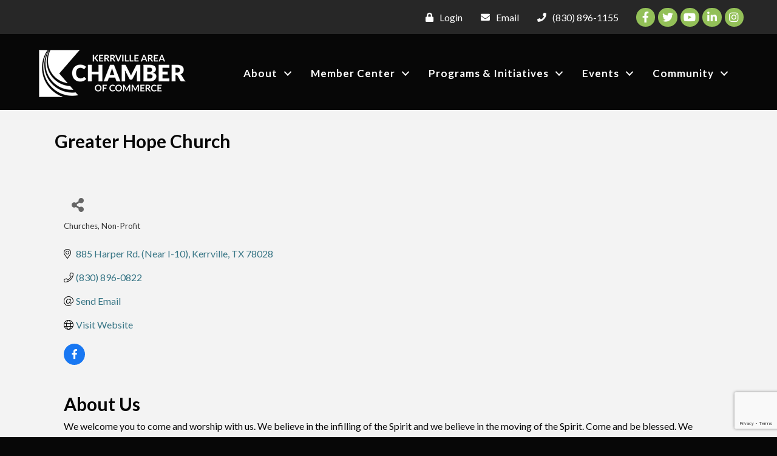

--- FILE ---
content_type: text/html; charset=utf-8
request_url: https://www.google.com/recaptcha/enterprise/anchor?ar=1&k=6LfI_T8rAAAAAMkWHrLP_GfSf3tLy9tKa839wcWa&co=aHR0cHM6Ly9idXNpbmVzcy5rZXJydmlsbGVjaGFtYmVyLmJpejo0NDM.&hl=en&v=PoyoqOPhxBO7pBk68S4YbpHZ&size=invisible&anchor-ms=20000&execute-ms=30000&cb=2lvo4kgdhr6f
body_size: 48865
content:
<!DOCTYPE HTML><html dir="ltr" lang="en"><head><meta http-equiv="Content-Type" content="text/html; charset=UTF-8">
<meta http-equiv="X-UA-Compatible" content="IE=edge">
<title>reCAPTCHA</title>
<style type="text/css">
/* cyrillic-ext */
@font-face {
  font-family: 'Roboto';
  font-style: normal;
  font-weight: 400;
  font-stretch: 100%;
  src: url(//fonts.gstatic.com/s/roboto/v48/KFO7CnqEu92Fr1ME7kSn66aGLdTylUAMa3GUBHMdazTgWw.woff2) format('woff2');
  unicode-range: U+0460-052F, U+1C80-1C8A, U+20B4, U+2DE0-2DFF, U+A640-A69F, U+FE2E-FE2F;
}
/* cyrillic */
@font-face {
  font-family: 'Roboto';
  font-style: normal;
  font-weight: 400;
  font-stretch: 100%;
  src: url(//fonts.gstatic.com/s/roboto/v48/KFO7CnqEu92Fr1ME7kSn66aGLdTylUAMa3iUBHMdazTgWw.woff2) format('woff2');
  unicode-range: U+0301, U+0400-045F, U+0490-0491, U+04B0-04B1, U+2116;
}
/* greek-ext */
@font-face {
  font-family: 'Roboto';
  font-style: normal;
  font-weight: 400;
  font-stretch: 100%;
  src: url(//fonts.gstatic.com/s/roboto/v48/KFO7CnqEu92Fr1ME7kSn66aGLdTylUAMa3CUBHMdazTgWw.woff2) format('woff2');
  unicode-range: U+1F00-1FFF;
}
/* greek */
@font-face {
  font-family: 'Roboto';
  font-style: normal;
  font-weight: 400;
  font-stretch: 100%;
  src: url(//fonts.gstatic.com/s/roboto/v48/KFO7CnqEu92Fr1ME7kSn66aGLdTylUAMa3-UBHMdazTgWw.woff2) format('woff2');
  unicode-range: U+0370-0377, U+037A-037F, U+0384-038A, U+038C, U+038E-03A1, U+03A3-03FF;
}
/* math */
@font-face {
  font-family: 'Roboto';
  font-style: normal;
  font-weight: 400;
  font-stretch: 100%;
  src: url(//fonts.gstatic.com/s/roboto/v48/KFO7CnqEu92Fr1ME7kSn66aGLdTylUAMawCUBHMdazTgWw.woff2) format('woff2');
  unicode-range: U+0302-0303, U+0305, U+0307-0308, U+0310, U+0312, U+0315, U+031A, U+0326-0327, U+032C, U+032F-0330, U+0332-0333, U+0338, U+033A, U+0346, U+034D, U+0391-03A1, U+03A3-03A9, U+03B1-03C9, U+03D1, U+03D5-03D6, U+03F0-03F1, U+03F4-03F5, U+2016-2017, U+2034-2038, U+203C, U+2040, U+2043, U+2047, U+2050, U+2057, U+205F, U+2070-2071, U+2074-208E, U+2090-209C, U+20D0-20DC, U+20E1, U+20E5-20EF, U+2100-2112, U+2114-2115, U+2117-2121, U+2123-214F, U+2190, U+2192, U+2194-21AE, U+21B0-21E5, U+21F1-21F2, U+21F4-2211, U+2213-2214, U+2216-22FF, U+2308-230B, U+2310, U+2319, U+231C-2321, U+2336-237A, U+237C, U+2395, U+239B-23B7, U+23D0, U+23DC-23E1, U+2474-2475, U+25AF, U+25B3, U+25B7, U+25BD, U+25C1, U+25CA, U+25CC, U+25FB, U+266D-266F, U+27C0-27FF, U+2900-2AFF, U+2B0E-2B11, U+2B30-2B4C, U+2BFE, U+3030, U+FF5B, U+FF5D, U+1D400-1D7FF, U+1EE00-1EEFF;
}
/* symbols */
@font-face {
  font-family: 'Roboto';
  font-style: normal;
  font-weight: 400;
  font-stretch: 100%;
  src: url(//fonts.gstatic.com/s/roboto/v48/KFO7CnqEu92Fr1ME7kSn66aGLdTylUAMaxKUBHMdazTgWw.woff2) format('woff2');
  unicode-range: U+0001-000C, U+000E-001F, U+007F-009F, U+20DD-20E0, U+20E2-20E4, U+2150-218F, U+2190, U+2192, U+2194-2199, U+21AF, U+21E6-21F0, U+21F3, U+2218-2219, U+2299, U+22C4-22C6, U+2300-243F, U+2440-244A, U+2460-24FF, U+25A0-27BF, U+2800-28FF, U+2921-2922, U+2981, U+29BF, U+29EB, U+2B00-2BFF, U+4DC0-4DFF, U+FFF9-FFFB, U+10140-1018E, U+10190-1019C, U+101A0, U+101D0-101FD, U+102E0-102FB, U+10E60-10E7E, U+1D2C0-1D2D3, U+1D2E0-1D37F, U+1F000-1F0FF, U+1F100-1F1AD, U+1F1E6-1F1FF, U+1F30D-1F30F, U+1F315, U+1F31C, U+1F31E, U+1F320-1F32C, U+1F336, U+1F378, U+1F37D, U+1F382, U+1F393-1F39F, U+1F3A7-1F3A8, U+1F3AC-1F3AF, U+1F3C2, U+1F3C4-1F3C6, U+1F3CA-1F3CE, U+1F3D4-1F3E0, U+1F3ED, U+1F3F1-1F3F3, U+1F3F5-1F3F7, U+1F408, U+1F415, U+1F41F, U+1F426, U+1F43F, U+1F441-1F442, U+1F444, U+1F446-1F449, U+1F44C-1F44E, U+1F453, U+1F46A, U+1F47D, U+1F4A3, U+1F4B0, U+1F4B3, U+1F4B9, U+1F4BB, U+1F4BF, U+1F4C8-1F4CB, U+1F4D6, U+1F4DA, U+1F4DF, U+1F4E3-1F4E6, U+1F4EA-1F4ED, U+1F4F7, U+1F4F9-1F4FB, U+1F4FD-1F4FE, U+1F503, U+1F507-1F50B, U+1F50D, U+1F512-1F513, U+1F53E-1F54A, U+1F54F-1F5FA, U+1F610, U+1F650-1F67F, U+1F687, U+1F68D, U+1F691, U+1F694, U+1F698, U+1F6AD, U+1F6B2, U+1F6B9-1F6BA, U+1F6BC, U+1F6C6-1F6CF, U+1F6D3-1F6D7, U+1F6E0-1F6EA, U+1F6F0-1F6F3, U+1F6F7-1F6FC, U+1F700-1F7FF, U+1F800-1F80B, U+1F810-1F847, U+1F850-1F859, U+1F860-1F887, U+1F890-1F8AD, U+1F8B0-1F8BB, U+1F8C0-1F8C1, U+1F900-1F90B, U+1F93B, U+1F946, U+1F984, U+1F996, U+1F9E9, U+1FA00-1FA6F, U+1FA70-1FA7C, U+1FA80-1FA89, U+1FA8F-1FAC6, U+1FACE-1FADC, U+1FADF-1FAE9, U+1FAF0-1FAF8, U+1FB00-1FBFF;
}
/* vietnamese */
@font-face {
  font-family: 'Roboto';
  font-style: normal;
  font-weight: 400;
  font-stretch: 100%;
  src: url(//fonts.gstatic.com/s/roboto/v48/KFO7CnqEu92Fr1ME7kSn66aGLdTylUAMa3OUBHMdazTgWw.woff2) format('woff2');
  unicode-range: U+0102-0103, U+0110-0111, U+0128-0129, U+0168-0169, U+01A0-01A1, U+01AF-01B0, U+0300-0301, U+0303-0304, U+0308-0309, U+0323, U+0329, U+1EA0-1EF9, U+20AB;
}
/* latin-ext */
@font-face {
  font-family: 'Roboto';
  font-style: normal;
  font-weight: 400;
  font-stretch: 100%;
  src: url(//fonts.gstatic.com/s/roboto/v48/KFO7CnqEu92Fr1ME7kSn66aGLdTylUAMa3KUBHMdazTgWw.woff2) format('woff2');
  unicode-range: U+0100-02BA, U+02BD-02C5, U+02C7-02CC, U+02CE-02D7, U+02DD-02FF, U+0304, U+0308, U+0329, U+1D00-1DBF, U+1E00-1E9F, U+1EF2-1EFF, U+2020, U+20A0-20AB, U+20AD-20C0, U+2113, U+2C60-2C7F, U+A720-A7FF;
}
/* latin */
@font-face {
  font-family: 'Roboto';
  font-style: normal;
  font-weight: 400;
  font-stretch: 100%;
  src: url(//fonts.gstatic.com/s/roboto/v48/KFO7CnqEu92Fr1ME7kSn66aGLdTylUAMa3yUBHMdazQ.woff2) format('woff2');
  unicode-range: U+0000-00FF, U+0131, U+0152-0153, U+02BB-02BC, U+02C6, U+02DA, U+02DC, U+0304, U+0308, U+0329, U+2000-206F, U+20AC, U+2122, U+2191, U+2193, U+2212, U+2215, U+FEFF, U+FFFD;
}
/* cyrillic-ext */
@font-face {
  font-family: 'Roboto';
  font-style: normal;
  font-weight: 500;
  font-stretch: 100%;
  src: url(//fonts.gstatic.com/s/roboto/v48/KFO7CnqEu92Fr1ME7kSn66aGLdTylUAMa3GUBHMdazTgWw.woff2) format('woff2');
  unicode-range: U+0460-052F, U+1C80-1C8A, U+20B4, U+2DE0-2DFF, U+A640-A69F, U+FE2E-FE2F;
}
/* cyrillic */
@font-face {
  font-family: 'Roboto';
  font-style: normal;
  font-weight: 500;
  font-stretch: 100%;
  src: url(//fonts.gstatic.com/s/roboto/v48/KFO7CnqEu92Fr1ME7kSn66aGLdTylUAMa3iUBHMdazTgWw.woff2) format('woff2');
  unicode-range: U+0301, U+0400-045F, U+0490-0491, U+04B0-04B1, U+2116;
}
/* greek-ext */
@font-face {
  font-family: 'Roboto';
  font-style: normal;
  font-weight: 500;
  font-stretch: 100%;
  src: url(//fonts.gstatic.com/s/roboto/v48/KFO7CnqEu92Fr1ME7kSn66aGLdTylUAMa3CUBHMdazTgWw.woff2) format('woff2');
  unicode-range: U+1F00-1FFF;
}
/* greek */
@font-face {
  font-family: 'Roboto';
  font-style: normal;
  font-weight: 500;
  font-stretch: 100%;
  src: url(//fonts.gstatic.com/s/roboto/v48/KFO7CnqEu92Fr1ME7kSn66aGLdTylUAMa3-UBHMdazTgWw.woff2) format('woff2');
  unicode-range: U+0370-0377, U+037A-037F, U+0384-038A, U+038C, U+038E-03A1, U+03A3-03FF;
}
/* math */
@font-face {
  font-family: 'Roboto';
  font-style: normal;
  font-weight: 500;
  font-stretch: 100%;
  src: url(//fonts.gstatic.com/s/roboto/v48/KFO7CnqEu92Fr1ME7kSn66aGLdTylUAMawCUBHMdazTgWw.woff2) format('woff2');
  unicode-range: U+0302-0303, U+0305, U+0307-0308, U+0310, U+0312, U+0315, U+031A, U+0326-0327, U+032C, U+032F-0330, U+0332-0333, U+0338, U+033A, U+0346, U+034D, U+0391-03A1, U+03A3-03A9, U+03B1-03C9, U+03D1, U+03D5-03D6, U+03F0-03F1, U+03F4-03F5, U+2016-2017, U+2034-2038, U+203C, U+2040, U+2043, U+2047, U+2050, U+2057, U+205F, U+2070-2071, U+2074-208E, U+2090-209C, U+20D0-20DC, U+20E1, U+20E5-20EF, U+2100-2112, U+2114-2115, U+2117-2121, U+2123-214F, U+2190, U+2192, U+2194-21AE, U+21B0-21E5, U+21F1-21F2, U+21F4-2211, U+2213-2214, U+2216-22FF, U+2308-230B, U+2310, U+2319, U+231C-2321, U+2336-237A, U+237C, U+2395, U+239B-23B7, U+23D0, U+23DC-23E1, U+2474-2475, U+25AF, U+25B3, U+25B7, U+25BD, U+25C1, U+25CA, U+25CC, U+25FB, U+266D-266F, U+27C0-27FF, U+2900-2AFF, U+2B0E-2B11, U+2B30-2B4C, U+2BFE, U+3030, U+FF5B, U+FF5D, U+1D400-1D7FF, U+1EE00-1EEFF;
}
/* symbols */
@font-face {
  font-family: 'Roboto';
  font-style: normal;
  font-weight: 500;
  font-stretch: 100%;
  src: url(//fonts.gstatic.com/s/roboto/v48/KFO7CnqEu92Fr1ME7kSn66aGLdTylUAMaxKUBHMdazTgWw.woff2) format('woff2');
  unicode-range: U+0001-000C, U+000E-001F, U+007F-009F, U+20DD-20E0, U+20E2-20E4, U+2150-218F, U+2190, U+2192, U+2194-2199, U+21AF, U+21E6-21F0, U+21F3, U+2218-2219, U+2299, U+22C4-22C6, U+2300-243F, U+2440-244A, U+2460-24FF, U+25A0-27BF, U+2800-28FF, U+2921-2922, U+2981, U+29BF, U+29EB, U+2B00-2BFF, U+4DC0-4DFF, U+FFF9-FFFB, U+10140-1018E, U+10190-1019C, U+101A0, U+101D0-101FD, U+102E0-102FB, U+10E60-10E7E, U+1D2C0-1D2D3, U+1D2E0-1D37F, U+1F000-1F0FF, U+1F100-1F1AD, U+1F1E6-1F1FF, U+1F30D-1F30F, U+1F315, U+1F31C, U+1F31E, U+1F320-1F32C, U+1F336, U+1F378, U+1F37D, U+1F382, U+1F393-1F39F, U+1F3A7-1F3A8, U+1F3AC-1F3AF, U+1F3C2, U+1F3C4-1F3C6, U+1F3CA-1F3CE, U+1F3D4-1F3E0, U+1F3ED, U+1F3F1-1F3F3, U+1F3F5-1F3F7, U+1F408, U+1F415, U+1F41F, U+1F426, U+1F43F, U+1F441-1F442, U+1F444, U+1F446-1F449, U+1F44C-1F44E, U+1F453, U+1F46A, U+1F47D, U+1F4A3, U+1F4B0, U+1F4B3, U+1F4B9, U+1F4BB, U+1F4BF, U+1F4C8-1F4CB, U+1F4D6, U+1F4DA, U+1F4DF, U+1F4E3-1F4E6, U+1F4EA-1F4ED, U+1F4F7, U+1F4F9-1F4FB, U+1F4FD-1F4FE, U+1F503, U+1F507-1F50B, U+1F50D, U+1F512-1F513, U+1F53E-1F54A, U+1F54F-1F5FA, U+1F610, U+1F650-1F67F, U+1F687, U+1F68D, U+1F691, U+1F694, U+1F698, U+1F6AD, U+1F6B2, U+1F6B9-1F6BA, U+1F6BC, U+1F6C6-1F6CF, U+1F6D3-1F6D7, U+1F6E0-1F6EA, U+1F6F0-1F6F3, U+1F6F7-1F6FC, U+1F700-1F7FF, U+1F800-1F80B, U+1F810-1F847, U+1F850-1F859, U+1F860-1F887, U+1F890-1F8AD, U+1F8B0-1F8BB, U+1F8C0-1F8C1, U+1F900-1F90B, U+1F93B, U+1F946, U+1F984, U+1F996, U+1F9E9, U+1FA00-1FA6F, U+1FA70-1FA7C, U+1FA80-1FA89, U+1FA8F-1FAC6, U+1FACE-1FADC, U+1FADF-1FAE9, U+1FAF0-1FAF8, U+1FB00-1FBFF;
}
/* vietnamese */
@font-face {
  font-family: 'Roboto';
  font-style: normal;
  font-weight: 500;
  font-stretch: 100%;
  src: url(//fonts.gstatic.com/s/roboto/v48/KFO7CnqEu92Fr1ME7kSn66aGLdTylUAMa3OUBHMdazTgWw.woff2) format('woff2');
  unicode-range: U+0102-0103, U+0110-0111, U+0128-0129, U+0168-0169, U+01A0-01A1, U+01AF-01B0, U+0300-0301, U+0303-0304, U+0308-0309, U+0323, U+0329, U+1EA0-1EF9, U+20AB;
}
/* latin-ext */
@font-face {
  font-family: 'Roboto';
  font-style: normal;
  font-weight: 500;
  font-stretch: 100%;
  src: url(//fonts.gstatic.com/s/roboto/v48/KFO7CnqEu92Fr1ME7kSn66aGLdTylUAMa3KUBHMdazTgWw.woff2) format('woff2');
  unicode-range: U+0100-02BA, U+02BD-02C5, U+02C7-02CC, U+02CE-02D7, U+02DD-02FF, U+0304, U+0308, U+0329, U+1D00-1DBF, U+1E00-1E9F, U+1EF2-1EFF, U+2020, U+20A0-20AB, U+20AD-20C0, U+2113, U+2C60-2C7F, U+A720-A7FF;
}
/* latin */
@font-face {
  font-family: 'Roboto';
  font-style: normal;
  font-weight: 500;
  font-stretch: 100%;
  src: url(//fonts.gstatic.com/s/roboto/v48/KFO7CnqEu92Fr1ME7kSn66aGLdTylUAMa3yUBHMdazQ.woff2) format('woff2');
  unicode-range: U+0000-00FF, U+0131, U+0152-0153, U+02BB-02BC, U+02C6, U+02DA, U+02DC, U+0304, U+0308, U+0329, U+2000-206F, U+20AC, U+2122, U+2191, U+2193, U+2212, U+2215, U+FEFF, U+FFFD;
}
/* cyrillic-ext */
@font-face {
  font-family: 'Roboto';
  font-style: normal;
  font-weight: 900;
  font-stretch: 100%;
  src: url(//fonts.gstatic.com/s/roboto/v48/KFO7CnqEu92Fr1ME7kSn66aGLdTylUAMa3GUBHMdazTgWw.woff2) format('woff2');
  unicode-range: U+0460-052F, U+1C80-1C8A, U+20B4, U+2DE0-2DFF, U+A640-A69F, U+FE2E-FE2F;
}
/* cyrillic */
@font-face {
  font-family: 'Roboto';
  font-style: normal;
  font-weight: 900;
  font-stretch: 100%;
  src: url(//fonts.gstatic.com/s/roboto/v48/KFO7CnqEu92Fr1ME7kSn66aGLdTylUAMa3iUBHMdazTgWw.woff2) format('woff2');
  unicode-range: U+0301, U+0400-045F, U+0490-0491, U+04B0-04B1, U+2116;
}
/* greek-ext */
@font-face {
  font-family: 'Roboto';
  font-style: normal;
  font-weight: 900;
  font-stretch: 100%;
  src: url(//fonts.gstatic.com/s/roboto/v48/KFO7CnqEu92Fr1ME7kSn66aGLdTylUAMa3CUBHMdazTgWw.woff2) format('woff2');
  unicode-range: U+1F00-1FFF;
}
/* greek */
@font-face {
  font-family: 'Roboto';
  font-style: normal;
  font-weight: 900;
  font-stretch: 100%;
  src: url(//fonts.gstatic.com/s/roboto/v48/KFO7CnqEu92Fr1ME7kSn66aGLdTylUAMa3-UBHMdazTgWw.woff2) format('woff2');
  unicode-range: U+0370-0377, U+037A-037F, U+0384-038A, U+038C, U+038E-03A1, U+03A3-03FF;
}
/* math */
@font-face {
  font-family: 'Roboto';
  font-style: normal;
  font-weight: 900;
  font-stretch: 100%;
  src: url(//fonts.gstatic.com/s/roboto/v48/KFO7CnqEu92Fr1ME7kSn66aGLdTylUAMawCUBHMdazTgWw.woff2) format('woff2');
  unicode-range: U+0302-0303, U+0305, U+0307-0308, U+0310, U+0312, U+0315, U+031A, U+0326-0327, U+032C, U+032F-0330, U+0332-0333, U+0338, U+033A, U+0346, U+034D, U+0391-03A1, U+03A3-03A9, U+03B1-03C9, U+03D1, U+03D5-03D6, U+03F0-03F1, U+03F4-03F5, U+2016-2017, U+2034-2038, U+203C, U+2040, U+2043, U+2047, U+2050, U+2057, U+205F, U+2070-2071, U+2074-208E, U+2090-209C, U+20D0-20DC, U+20E1, U+20E5-20EF, U+2100-2112, U+2114-2115, U+2117-2121, U+2123-214F, U+2190, U+2192, U+2194-21AE, U+21B0-21E5, U+21F1-21F2, U+21F4-2211, U+2213-2214, U+2216-22FF, U+2308-230B, U+2310, U+2319, U+231C-2321, U+2336-237A, U+237C, U+2395, U+239B-23B7, U+23D0, U+23DC-23E1, U+2474-2475, U+25AF, U+25B3, U+25B7, U+25BD, U+25C1, U+25CA, U+25CC, U+25FB, U+266D-266F, U+27C0-27FF, U+2900-2AFF, U+2B0E-2B11, U+2B30-2B4C, U+2BFE, U+3030, U+FF5B, U+FF5D, U+1D400-1D7FF, U+1EE00-1EEFF;
}
/* symbols */
@font-face {
  font-family: 'Roboto';
  font-style: normal;
  font-weight: 900;
  font-stretch: 100%;
  src: url(//fonts.gstatic.com/s/roboto/v48/KFO7CnqEu92Fr1ME7kSn66aGLdTylUAMaxKUBHMdazTgWw.woff2) format('woff2');
  unicode-range: U+0001-000C, U+000E-001F, U+007F-009F, U+20DD-20E0, U+20E2-20E4, U+2150-218F, U+2190, U+2192, U+2194-2199, U+21AF, U+21E6-21F0, U+21F3, U+2218-2219, U+2299, U+22C4-22C6, U+2300-243F, U+2440-244A, U+2460-24FF, U+25A0-27BF, U+2800-28FF, U+2921-2922, U+2981, U+29BF, U+29EB, U+2B00-2BFF, U+4DC0-4DFF, U+FFF9-FFFB, U+10140-1018E, U+10190-1019C, U+101A0, U+101D0-101FD, U+102E0-102FB, U+10E60-10E7E, U+1D2C0-1D2D3, U+1D2E0-1D37F, U+1F000-1F0FF, U+1F100-1F1AD, U+1F1E6-1F1FF, U+1F30D-1F30F, U+1F315, U+1F31C, U+1F31E, U+1F320-1F32C, U+1F336, U+1F378, U+1F37D, U+1F382, U+1F393-1F39F, U+1F3A7-1F3A8, U+1F3AC-1F3AF, U+1F3C2, U+1F3C4-1F3C6, U+1F3CA-1F3CE, U+1F3D4-1F3E0, U+1F3ED, U+1F3F1-1F3F3, U+1F3F5-1F3F7, U+1F408, U+1F415, U+1F41F, U+1F426, U+1F43F, U+1F441-1F442, U+1F444, U+1F446-1F449, U+1F44C-1F44E, U+1F453, U+1F46A, U+1F47D, U+1F4A3, U+1F4B0, U+1F4B3, U+1F4B9, U+1F4BB, U+1F4BF, U+1F4C8-1F4CB, U+1F4D6, U+1F4DA, U+1F4DF, U+1F4E3-1F4E6, U+1F4EA-1F4ED, U+1F4F7, U+1F4F9-1F4FB, U+1F4FD-1F4FE, U+1F503, U+1F507-1F50B, U+1F50D, U+1F512-1F513, U+1F53E-1F54A, U+1F54F-1F5FA, U+1F610, U+1F650-1F67F, U+1F687, U+1F68D, U+1F691, U+1F694, U+1F698, U+1F6AD, U+1F6B2, U+1F6B9-1F6BA, U+1F6BC, U+1F6C6-1F6CF, U+1F6D3-1F6D7, U+1F6E0-1F6EA, U+1F6F0-1F6F3, U+1F6F7-1F6FC, U+1F700-1F7FF, U+1F800-1F80B, U+1F810-1F847, U+1F850-1F859, U+1F860-1F887, U+1F890-1F8AD, U+1F8B0-1F8BB, U+1F8C0-1F8C1, U+1F900-1F90B, U+1F93B, U+1F946, U+1F984, U+1F996, U+1F9E9, U+1FA00-1FA6F, U+1FA70-1FA7C, U+1FA80-1FA89, U+1FA8F-1FAC6, U+1FACE-1FADC, U+1FADF-1FAE9, U+1FAF0-1FAF8, U+1FB00-1FBFF;
}
/* vietnamese */
@font-face {
  font-family: 'Roboto';
  font-style: normal;
  font-weight: 900;
  font-stretch: 100%;
  src: url(//fonts.gstatic.com/s/roboto/v48/KFO7CnqEu92Fr1ME7kSn66aGLdTylUAMa3OUBHMdazTgWw.woff2) format('woff2');
  unicode-range: U+0102-0103, U+0110-0111, U+0128-0129, U+0168-0169, U+01A0-01A1, U+01AF-01B0, U+0300-0301, U+0303-0304, U+0308-0309, U+0323, U+0329, U+1EA0-1EF9, U+20AB;
}
/* latin-ext */
@font-face {
  font-family: 'Roboto';
  font-style: normal;
  font-weight: 900;
  font-stretch: 100%;
  src: url(//fonts.gstatic.com/s/roboto/v48/KFO7CnqEu92Fr1ME7kSn66aGLdTylUAMa3KUBHMdazTgWw.woff2) format('woff2');
  unicode-range: U+0100-02BA, U+02BD-02C5, U+02C7-02CC, U+02CE-02D7, U+02DD-02FF, U+0304, U+0308, U+0329, U+1D00-1DBF, U+1E00-1E9F, U+1EF2-1EFF, U+2020, U+20A0-20AB, U+20AD-20C0, U+2113, U+2C60-2C7F, U+A720-A7FF;
}
/* latin */
@font-face {
  font-family: 'Roboto';
  font-style: normal;
  font-weight: 900;
  font-stretch: 100%;
  src: url(//fonts.gstatic.com/s/roboto/v48/KFO7CnqEu92Fr1ME7kSn66aGLdTylUAMa3yUBHMdazQ.woff2) format('woff2');
  unicode-range: U+0000-00FF, U+0131, U+0152-0153, U+02BB-02BC, U+02C6, U+02DA, U+02DC, U+0304, U+0308, U+0329, U+2000-206F, U+20AC, U+2122, U+2191, U+2193, U+2212, U+2215, U+FEFF, U+FFFD;
}

</style>
<link rel="stylesheet" type="text/css" href="https://www.gstatic.com/recaptcha/releases/PoyoqOPhxBO7pBk68S4YbpHZ/styles__ltr.css">
<script nonce="cadUZwpZ4T4VAJkJGBRXJw" type="text/javascript">window['__recaptcha_api'] = 'https://www.google.com/recaptcha/enterprise/';</script>
<script type="text/javascript" src="https://www.gstatic.com/recaptcha/releases/PoyoqOPhxBO7pBk68S4YbpHZ/recaptcha__en.js" nonce="cadUZwpZ4T4VAJkJGBRXJw">
      
    </script></head>
<body><div id="rc-anchor-alert" class="rc-anchor-alert"></div>
<input type="hidden" id="recaptcha-token" value="[base64]">
<script type="text/javascript" nonce="cadUZwpZ4T4VAJkJGBRXJw">
      recaptcha.anchor.Main.init("[\x22ainput\x22,[\x22bgdata\x22,\x22\x22,\[base64]/[base64]/[base64]/bmV3IHJbeF0oY1swXSk6RT09Mj9uZXcgclt4XShjWzBdLGNbMV0pOkU9PTM/bmV3IHJbeF0oY1swXSxjWzFdLGNbMl0pOkU9PTQ/[base64]/[base64]/[base64]/[base64]/[base64]/[base64]/[base64]/[base64]\x22,\[base64]\\u003d\x22,\x22M3RqD8KUw4XDv8KWw4I5w77DocOvZsO8w7tewrgGfwHDocK1w5g3ezNjwr5mKRbCjBrCugnCphdKw7QiUMKxwq3DjBRWwq9THWDDoQLCicK/E219w6ADcMKVwp06Y8Kfw5AcO0PCoUTDhyRjwrnDk8Kmw7csw6FJNwvDv8Onw4HDvTYcwpTCnivDj8OwLkFcw4N7CMO0w7F9M8O2d8KlY8KLwqnCt8KYwokQMMK/w6U7ByLClTwDN3XDoQloZcKfEMOkEjE7w7JzwpXDoMOuRcOpw5zDrsOwRsOhT8OyRsK1wobDrHDDrDoDWh8SwoXCl8K/[base64]/DnlVFYcKzw5nDgMO1BcK4w6tfG0ECHcO/wp/CqhTDpD7CgcO4eUNHwrQNwpZjd8KsehfCmMOOw77CvxHCp0pZw6PDjknDhjTCgRVywqHDr8OowpwWw6kFX8KIKGrCv8KqAMOhwqnDgwkQwqfDisKBAQomRMOhNlwNQMOmdXXDl8KYw4vDrGtoNQoOw6PCgMOZw4RMwonDnlrCkTh/w7zCrwlQwrgDXCUlYX/Ck8K/w5zChcKuw7IODDHCpwFqwolhAcKhc8K1wqHCqhQFVDrCi27DjncJw6kRw5nDqCtbYntRBMKww4pMw7F4wrIYw4XDlyDCrQfCrMKKwq/DkTg/ZsKzwqvDjxkERsO7w47Dn8KXw6vDom3CgVNUXMOPFcKnNsKhw4fDn8KiJRl4wpzCpsO/[base64]/DtGrCpMOBDcKrw6IkBMKpZcKAwpN4FcO4w61bw77DqsKNw7DCvxPCjgNLWMOCw4wFCxHClMK6JMKSZsOpfQk/F0zCu8OcXxQ8YcOtY8Omw6h2H1jDrlc9BCBCw51Qw7kXBcKmIcO+w4DDmhfCsHJPcl/Dih7Cv8KdLcK9XSwrw5B4cRrCp2JLwqsVw5fDj8KYO3DCg03ClsKnFsK5YsOEw4kbfMKPBMKBeWnDlHdlE8OnwrnCqAYqw6bDhsOSU8KYdMK8HmJ+w6Y2w5VFw78zFjMpUGbChgDCjMOBHSs+w7zCksO2wrTDizRHw7gBwr/DmCTDpyIiwqzCisO4JcOkF8KAw5xEJ8KTwqoZw6PDqMKqQDIhV8OMf8Kiw4fDh1Ypw5U/w6jDrlXDkmdkYsKfw4gJw5AHKWDDlsOYTErCp3J5Z8KDPW3Du3vDrlDDoSdnFsKsccKjw57Dg8K5w5PCpMKzacKcw4fCqm/DqXnDlylzwpZ2w45OwpJAP8K8wovDpsO5N8KAwpPDlQXDpsKQXMO9wojCrMOfw5bCrsKLw6d/w44ww5AiADXCqjrDrEJaesKjasKqWcO6w5/DlAxJw7FXRQ7CiQEAw6IAIi/DqsK+wqjDicKwwonDmyZjw7zCtcOkW8Osw5VvwrcoaMKAwotqZcKhw5/[base64]/Dl8KFTcKAMMOuMEpvwprCusKFwprDu8KifSLDhMOgw40vAsKrw6XCtcKqw55mBy7CocKVCAU0VgXDmsKfw5PCjsK0X0g3b8OUGsOOwr8gwo0DZ17DosOywqcmwpPCiiPDllXDqcKTYsKjeQERIcOewpogwpbDtgjDucOTI8O1eR/[base64]/wqNow6w4VMOmwod3aXvCrDZww5MBbcOHV1/ClQbChwbCpGNCL8KQOMKhYMODHMO2U8Kbw5MHL11mGxfCgcOISh/DksK9woTDnD3CjcOAw6FWeS/Dh0bCgHtIwqQ1fMKnY8O6wpN1eXQzdMO6wqdOKsKYZT3DqgPDnDcNIxESSMKUwqZkecKdwrdjwq9vw53CinJ3wox7bgTCi8OJX8OMHiLDowgPJFnDsHHCqMOYUcOHIjYWFX/[base64]/fS/DncKWwp3ClHLDtStfw5XCsMKWBMKPwrXDj8OJw55wwrd8AsOjA8KhPcOrwo/CjsK2w6zDiVTChhXDscOzbMOgw7DCqMOZW8OiwqUVYTzCnibDtUtSwpHCmkt5wrLDhMKQLsKWW8KULA/[base64]/[base64]/QHPDksKDwrUpR8KHwrBxHsKcwrQ8wrHCqAY7PcKcwrrDkcKOwoRYwqvCvUbDkXsGFhEjA1TDp8Khw651YEZdw5LDnMKfw6DCgjvCicOgdDw5wrrDsn0zPMKUwo/Dv8KBV8OaHMOPwqjCok1nMVzDpzPCtMObwpjDrXvCncOcKzTCk8KHw5gSWGvCs2bDigXDtgrCmTMmw4XDgmd9QGMYDMKfEwMDfx7CicKAY1MPZsOjS8Orwp0uw4NjdcOYRF82wqfCs8KULT7DpsKMM8KSw6dOw7kYOiB/[base64]/DmSvCgXTDqy03b1bDpigNdBVAFMK8WTXDvcO9w6PDu8KAwrhEw4E+w5bDnkvCvk9eRsKrGDkcdVjCiMOTTzvDoMOPwq/DgBhdZXXCt8K2wrFuQcKcw5otw70uYMOCcA85HsOCw61nb1V6w7cQSMOxwpMGwqZXL8OKRDrDl8Onw6U/[base64]/[base64]/[base64]/ChVDDpi4+w73CpW3DjsOpAkZkZcK1wrrChhzCugB6VxrDlcOOwok9wpVvEMKbw7XDlsK3wqzDhsOgwpjCo8K+ZMOxwoTChj/CgMKOwqFNVMK0OV9awr7Ci8O/w7vClxrDnEFPw73Dtnsdw6dIw4LCvcO/cS3Cm8OEw7p6w4PChi8tXg7CmkHDnMKBw5nCo8KzOcKew5pUR8Obw4LCgcKvZjPDhg7CgEJVw4jDvyrCtMO8HQlueknCocOybsKEUD7CjxbCuMOnwrcbwoXCjlDDvmBRwrLDkEXCtWvDiMOFYMK5wrbDsGErJ2nDvUkRWcOBfMOWf0cvU3/[base64]/CksO6Z8OgeVUCPW92F1nDrHgAw6LCh1bCvMOSQiMmWsKieALDmQnCt37Ct8OTLsKULAHDrMKcPSfCucOcO8OZaEfCtGvDowLDrk1hc8Kkw7ZMw6fCnMOpwpvCgkrCmF9oDV1qN2xSQsKtBS1kw4/DrsKmICEAJ8OeBwh9wobDksOowpBtw6/DgHLDsSPCmMKBOW3Dlwl9E29YG30Zw6Qnw6PChFfCocOawpHCp2AOwqXCuHAHw6zDjRIiIhvCuW7DoMK6w7wsw4TDr8Ogw7jDuMKdw6Z4RhodC8KnAFE6w73Cg8OoHsOpOMKDMcOow4jCiy98AcOgLsKrwqA5w7XCgAPDiynCp8K4w4HDmTBWEcKCTE9SI1/CksOhwqdVworCrsKSfU/[base64]/w64PNcKjU27CpgLCm8Oxw5RmYULDjsOuwpMjKMO5wqjDrsK0SMOpwovDmyYWwojCj2l+IMOowrnDhMOWM8KzFMOQw64iUMKcw4JzIcO9wpvDrTXCg8KcAUDCuMKtZMOGbMOqw67Dj8KUMAjDgcK4wq7Ch8ObL8KPwpXDkMKfw4x/[base64]/CqcOFRQLDuW0RwoLCnMKcwrc8w5HCnMOES8OldwbDlF3CksOXw4bCtGoFwrHDr8OOwpPCkRMowrR2w6IrXcKcNMKvwpzDm1RFw4w7w63DqjYIwr/Dk8KOQh/[base64]/DklLCrMK+wrjDkMORw6xQGgTCrcO2dw/DuTBqAwduAMKPO8K+XsKpwonCpzTDssOgw57CokEADxJaw7rCrcKrKMOzRsKEw5o8wrbDkcKKZ8KewqwnwpbCnSUSBTx6w4TDqw00H8Oxw6k9wp/DncOdNDNbE8OwAy3CuEjDlcOFMMKrAkbCucOfwrbDpRnCkMKbNR9/[base64]/CkMKAUsOoJx03C8KgLGXDp8Oiw68CSWgVSF/DhsKswoPDv2pFw7phw7kXSDbCpMOBw6vChMK9wo9CNMKGwo/CkyrDvMOwRCgzw4fDg3wGRMO7w4ILwqQnWMKEfR98TVBvw7ViwprDvwUIw5DCkcKiDXjCmcO6w5XDuMO8wq3CvsK2wq5jwphAw4nDn3NewojDoFMCw6TDqsKjwqQ/w4TCjxo6wq/ClXzCv8KnwoASwpQmcsOdOAY/[base64]/CmiPDmiPCi8OQw5HCtcOEwoUHwo52PsONwrkjwqd6fsOzwpA4ZcKSw4lna8KNwqV7w65Lw4/[base64]/Do8O0w6HCvx7Clj3DtgJZwrzDlzxoZsO2JUDCrg/Dt8KjwoMmSCxSw4BMesOHL8OONFo4aAHCvGTDmcKCCsOEdcKJe1/Ci8OyScKZcWbCuzDCgcKYA8OLwr/DiBsmUz0fwp/[base64]/CocOnwr5SX3rDqcO3VxZ9Glk+woTDvmUww5PCvcKGCcOYCWsqw5dHQMOiw4fCqsO2w6zCocOdGQdiWXYaPHYYwqDCqwdBZ8KNwp0Awp56IMKmOMKEEMKBw5bDi8KiD8OVwpfCrsKvw64ww5I8w7UTasKpYCRQwrvDjcOqwoDCtMOuwr7DlXjCi0rDmMO7wp9Hwp/CkMKCbcO6woV6S8Oww5bCv1keOMKhwoICw5QDw53Dn8K/wqZqM8KsDcKhwoHDug3CrEXDrX1GaS0IM1LCtMOPO8KwAzlWDknDohVTNiUnw48xU33DiBRNEwLDs3JFwqFcw5lNM8KYPMONwqvDqMKvZMKgw4E/UAowZcK3wpPCoMOiwp5vw6INw7DDksKOa8OlwpACZMKqwoBfw73CuMO+w4JGHsKwd8O/dcOIw51Hw7hOw7New7bCpzAJwq3Cj8KAw79FBcK5AgPCp8K1fzzCpHDDs8O5w4fDhnM2wrLCn8OfR8OdYcOBwpcvRWdbw7TDn8OxwpA6ZU/DqcKwwrfCmzZqw47CtMO7aGHCr8OAGT7DqsO1EmHDrl8Bw6bDqnnDomhYwr9uZcKrC1x6wp7CtMKAw47DrsKfw6jDpXsSMsKCw5PDqMKeNUxjw6nDqX9Lw6rDmUVXw6TDksOHVWnDgmnCk8KuL1guw7XCsMOow4giwpbCmsO3wpJww6/DjsKeLk9RTgNLM8Kmw7bDr0YXw7QUP1fDosOofMO6HsOhel1pwp3DskddwrTCv2nDrMOvw4A8bMO9wrlUa8KjZ8Kww4EPw6PDocKLXjLCqcKBw7DDtMOfwrfCvMKfVDwcw5sfZXPDlsKYwrjCvsOhw67CvsO4w43CtQLDhWBlwqLDu8KoRgcCQSnDjDx3wp/Cn8KQwrbDs13Cv8Oxw6BPw5fDjMKDwoZWZcOmwobDuCTDlA/[base64]/[base64]/DvBtCGsK1w49EwpDDnMKFw4vDtHUIw6bCocKcwrF3w756BcOiw63Ch8KJPcKXPsOpwrjChcKSw6Jaw7zCvcKtw5JuVcKRfsOhB8Osw5jCpE7CsMO/[base64]/w4vCnBrCvjUOH8Oaw4I0EMO4woovw4TChcORBgtBwo7CpULCnT7DkmjCnykBY8O2Z8Ogwpsqwp/[base64]/D2gfw6zDg19ESsOdXknCjDzDhWgLAsOROzLDsMOjwrTCuG06wqPDgwhyBsKLCAI6emLCj8OxwrNacW/[base64]/Dt8OkMF/DpiPDiHzDrU3Dp8OWHcOaGVLDk8OMHMOcw5VsGn3DoXbDjkTCoyoWw7PCghkfw6jCmsKuwrUHw7tdL3XDlsK4wqN6El4KXcKmwpXDqsObBsKRHMK3wr4HOMOMwpDDqcKpCwFOw4nCrnwXUg9Gw4nCtMOnNcOnXDnCin1mwqNQHk/CvcOgw78TeHppW8Oswok9esOWDsK4wrE1w5J1aSjCo21ZwpjCm8KaMGd8w6sBwrN0YMK8w6bCmlvDosOsXsOiwq/ChhcpLjTDq8OCwqfCoXPDs0giwpNpYGzDhMOjwrInecOcB8KVJwBiw6PDmFwTw4B4Ul3DlMOOJkpPwql5w7DCpMOVw6ZIwqrDqMOuVMKjw6AqTR1+MRZaSMO/NsOxwolFwohZw5VsbMKsZGxVV2YUw4jCrBXDrcOuFwcEf08uw7DCrGt6YV9vLDjDl1PDlyYseFE9wpXDh1/ChQpCXHI3C3wkA8OuwogPLlDCqsKQwpx0wqIyYcKcDMKDH0EVEsK8w59XwotjwoPDv8OpG8OUDk3DmcOoIMKGwr/Cr2RJw7PDmXfCijjCl8OVw6PDkMOtwo9jw58vBykhwpYsUD06wpvDgMO2b8OKw7vCvsK4w7kkAsOrHgpWw44xA8KlwrgOw4tnIMKhw7hKwoUlwqbDocK/[base64]/asK2CCLCpizCl3rDm8K8C8KgwoTDocO8A33CnMKLw49zL8K5w4XDsHDClMKubCrDtGnCiV7DlWzDl8OIw5dQw7fCkjvCmEVHwokAw4QKKMKHZcOlw518wr97wpTCkFHDgzUbw7nDmxrClFDDsjYCwoPDlMKVw79dZR3DlDjCmcOtwoQVw67DucKswq7CmH/CoMOMw6XDgcOuw7MmNR7Cs2nDnzEBDUrDjh8Gw5cNwpbDmHzCvWzCi8KcwrbDpTxzwpzCk8KawrUZGcKuw7d/an7DhUAjR8ONw74WwqDCp8O7wqDDosOyDQDDvsKQw7LChS7DoMKGGMKLw5nClcKcwq7Crh4dG8KTYG5WwrpVwqtOwqAVw5h5wqzDuW4MBcO4wpduw7plNi0rwqnDvxnDicKjwrLCtRzDnMOww4PDn8OIV25vfERWHHgFdMO3wojDhsK/w5hsMERUGMKPwqgZalLCvVBHZ2PDsSRVAnctwobCvMKzDjFww7dpw59Nwr/DkVXDiMOGG3zCm8ONw7lhwpAiwrU+w7nCkQ9BNsKwZsKYwrFJw5UkW8OVZAIRDj/CvxXDrMObwpnDpGJVw43ClkvDnMKaV1TCiMO0MsKjw5IaM3TCqWQXW0jDrsKUYsOTwocEwoJSKQlDw5LCs8KEIMKowqxhwqbDrsKXacOmawItwo0jbcKRwpPChgnCtcOHbMOKV0PDuXprdMOKwpkgw4TDkcOCNXhpB0EUwpFWwrQMEcKTw6c/wqXDil1/wr7ClRVGwrzCnQN0E8OgwrzDs8Ktw7nDpg5rHA7CocOFTzl9V8OkKBrCiyjCpsOIKSfCiBQPD2LDlQLCosOFwoLDlcO7PkvCu3sOwrTDlXgBworDr8O4wp9nwpvCow0SB0nDpsOaw4IoI8OBwojCnV3DgcKATzXCpEpwwrrCo8K7wqY8w4YaNcK/Mm9XY8KfwqUBf8OAScOkwr3CmMOow7PCohJIJcKqQsKwRgDChGdIw5k0woYeHsOywr3CgBzCnmF1TcKcSMKtw7wlPEAkKAsAUsKcwqfCrinDh8Kgwo/Cpz0FPnMuRhAhw7QOw4DDhVNcwqLDnDzChmDDpsOBOsOaFcKxwo5GbwzDj8KhD3TDgsOfwpHDuE/[base64]/[base64]/[base64]/[base64]/[base64]/DlMK8w4fChcOdYS1GHMOkTw7DgsKbJ8O0bTHDnC9tw7jCu8Ofwp3DgsKTw7BWZMKbEy7DhsO0w683w7PDlhLDrsKedcOAJMKdUsKPW05tw5NLNcO2LGHDjcOlfT7CkmXDhS05dMOQw6w/[base64]/[base64]/CksKBw7dHw7htNTtNO8Kuw70Yw7IhwrE1W8KXwo4QwpNNFMOnAcO0wrwGwq7CkCjCr8K/w7vCt8KxLEViRMOvYWrCq8K0woUywr/CtMOeS8OkwrrCrsKQwpQ/YsOSw4A6a2DDkTs3IcOiw6PDo8K2w6ZsYyLDpAvDncKeV0jDkG1HZsKuCl/[base64]/Crgp4wo3Dm8OpXANfwpwjw7vDvsOeNMOYw4vDrTxYw6/Dg8KkBzfCoMOrw5vCk2VcLWgvwoNoMMOLfBnClB7DtMKuDsKMLsOYwobDrlLClsO0SsOVworCm8KpfcONwq8zw6XDlA10WsKUwoFeFinCu1vDr8KDwo/[base64]/[base64]/DlwLDoXPDo0hfw6TDvMKVwobDlnLCisOQw5PDnHzCuzfCvCHDtsOlXGXDgBLDh8Oxwp/CgMKKP8KrQcO/VMOcAsKtw7PCuMOWwqzCiFELFhY7UmBsfMKvBsODw5TCsMO9wqJHwr3DgzY5IsKwUQdhHsOofWNJw741wo8hOcKcZcKoJ8KZacOgNMKjw5JUVXDDtcOdw5wiYcKjwrtlw47CiF7Cu8OKw6/[base64]/w7gbJsOfVmITRcKcJ8Ouw5sPFMKZFD3Cv8KJw6fCkcOsMcKqazLDmsO1w4rCh2bCosKIw7F+wpkrwqvDi8OLw49NMzcVf8KAw5B6w7DChBQpwoMnT8O+w6AHwqQ2J8OLSsKWw6rDvsKaMMKfwq0Nw4/DhsKjIEo0MMKvJiPCn8Oowp9Nw6tjwqwzwpXDiMO4fcKBw77CuMKywrIla1XDjMKHw5XCksKTByVrw6/Dt8K3HFHCpMOUwpXDrcO4w7XDtsOzw4MLw47CiMKKOsOaSsO0ISDDs3vCicK+TwfCo8OtwofDhcOlO0sEcVgBw7ZWw75hwpFrwpBmV0XCgl7CijbCjVk2WcO7AyUhwq0qwoXClxDCjsOsw6pIFsK/aQzDgwPChMKyY0rDh0/CrAQuZcO1QjsEVknCksO5w4cWwpY6VMO2w5vCn2TDgMKGw4UswqLCuk7DuxY2fxLCig8HU8K5BcOmJcOIesO1OsOdekXDu8K7YMOPw5HDlMKlEMKjw6FfO3DCvFHDuSfCicOfw7ZWLRDDgjbChWt7wppHwrN7w4xDKkFOwrcUG8OvwopFw7EtQm/CncKcwqzDnMO1w71BOiDDgE8TC8K2GcO/w7sIw6nCt8O9GsKCw5HDjUPCoiTCvlvDp1DDiMKpUSfDohVsJ1fCmcOuwpPDtsK6wqLCmMOswofDmhFqZzhJwrrDvw5LZHcbZwE3QcONwqPCiwQRwq7DgS5xwrdqSsKPMMO7wrHDv8OTXB/Dq8KHNwE/[base64]/[base64]/CrsKlwpdkd8KfZjLCqsKkBA7ClFB2M8OZRTjDnRUHWsKjPMOOVsKAbEU9WQo4w6fDkFwawoAQLcOmw5PCssOMw7Fcw5g2wonCpMOfI8Kew5pNcl/DucOPL8KFwowew4pHw47DjsO0w5pJwrbDhMOAw7prw5HCusKUwrbCisOgw6xNJgPDp8OMAcOTwoLDrmIwwqLDrV5Uw6Ahw75DKsKew51Dw4J4w7DDjQtTwqvCscOnRkDDiQksOQUKw5Nxa8KkfyBEw4taw77CtcO4csK9HcO3OEPCgMKEYxnDusKSPDBlRMO6wo/CunjDq3hkMsKpKFbCtcKGeCYmR8OXw57Dj8OXMFN+woPDphnCm8K1wp/Ci8Ocw7AVwrTCtDYAw7d1wqhuw4YxVhLCqcK9woE+wqBfN2QVwrQ4J8OJwqXDsQNDNcOvScKOEcO8w4vDv8OPK8KEdsKFw47CrQ7DiH/CnmLCkMKAwoTDsMKeI1vDr386c8OEwpjChkBzRSp2TWZMUMOawotiLgUDNU5jw5Q/w5wUwpZWEMKuwr0QD8OJwoc+wp3DhsOjQnkWJhbCjQ98w5TCvcKjMmIBwoR3McODw5fCu1DDsDsiw68MEcKlQsKIIXHDmiTDicK4wqTDiMKYdDIgX1BVw40Gwr0mw6XDuMOoOWXCicK9w5x4HTx9w7tgw4bCocO/w7kBKMOowprDuh/DnS1lA8OpwoBDJMKhaRLDj8KEwrItwqDCkcKdHDPDn8OMwp4fw7Ysw5rCsHEqI8K/JS91aEnCmsKLBjYMwrnCncKiFsOAwoTCrBk3KcK2fcKJw5fCmnMQfFnClhhtNMKnD8Kcw4h/[base64]/bsKAw47DnHHCj8KowqwrB8KGf1dOwpkjw4AONsOzKiYlw60xNsK4SMOmYSLCg3tdCMOvNX/DmwdEY8OQZMOyw4F2TsKjScOeS8Kaw7MvT1MLbjvDtxbCpDDDrGYvUHXDn8KAwo/CosOWHh3ClgTCs8Onwq/DmW7DucKIwo5ZdVzCunF2a1rCucK2KX9Iw6LCgsKYfncxQcKfRkzDn8KoQDjCqMKnw7YmDk1xTcOHF8KPTzVlDQXDh37CsXkLw53DicOSwohkW13CjUZCScKMw4jCjW/Ckl7CvcOaLcK0wopCLsO2CFptw45ZX8ObGRVAwrPDn3RtXFx/w6DCvksuwp8iw54TfnoqUMK4w6Zdw5AxD8K1w6BCE8OXIcKtPSnDr8ODRFNMw7vCpsK5cB4jKDHDscKww5VeFi4Vw5IVw6zDrsKGasOZw4c1wpbDkEHDpcKBwqTDi8OHBMOvfsO1w6/DvsKDbcOmbMKswpzCn2PDtkvDsERzGDjDh8KOwpzDuA/[base64]/CkQfCtcK9w53CncOwwqJ7w5PDg8KxcD92w7bCgsOZw7RoSMO0ZwwEwoAJPW3DksOuw7NHUMOOciNdw5/Cp2tuXEh9IMO5wqPDoR9iw4M3ccKdKsOiw5fDqUXCkGrCuMOKVMONaBXCvMKowp3Ci1UAwqJdw7FbBsKSwoBuUBnCqnt8VSBUXcK7wqDDrwlkUVY3wqbCpcKoccOLwobDr1HDnEHDrsOow4gCShN8wrAuEMKKGcOkw7zDkAgcT8K6wrNjT8OYwr/DqALDqnDCjmwEfcO2w6g6wop6wp1/aGrCjcOlUl8NMcKAFkJ0wrwDOF/[base64]/DkcKAMzVFW8OfS8Kyw73CgG7Du8OOwpfDtMObOsOTGMKIVcOQwprCsg/DuDFSwrvCoGxyDwt+wpYsYUEdworCtRXCq8KAIMKMbMO0IsKQwqPCqcKdOcO3wr7CucKPRMOJw6zDtsK9DwLDgRPDuXHDpj5YTFZGwqLDkHDCo8Ozw6zDrMOyw7VvacORwp9jTGpHwrsqwoVcwrzDsWI8wrDCmy9eF8OWwoDCjMKmMg/DkcOFc8OmOMK9awx9TTDDsMKMV8OfwoJnw6/DiSYCwqBuw5XCs8K+Y1tkUj8awpnDuyjCg0PClQjDicO4MsKqwrHDoSLDj8K9cBPDlBJ6w6MRfMKIwpLDt8OWC8OmwoHCp8KEAWDDnGzCkRLCsm7DrQlww4UDQ8OeZ8Kkw5M4ZMK0wrfCrMKdw7wTEX7Dk8O1OBFqB8OWScOje2HCpV/[base64]/[base64]/w4MeccKzw7/[base64]/CilzDgwlBwqLDhMOTw5cjwoZsw7HDsMOybwfCnHZQH3rDrjTCmwjClAxPBj7CqsKeJjx7wpLCoWHDjsOJGcKTGmdpV8OaQcKIw7PClnDCh8K8E8Ozw7fCu8Kywo5eIFbDtMKvw4ZQw5zDjMOWEsKGQMKlwqzDksOWwrUKOcOMJcK/DsOPwpwPwoJ0WBYmfh/[base64]/CtMOFw70TUcOKw6cPXxDCgsK0w5IWw544KsOvw4xHKcO8w4LChHvDkXzCmMOgwoxeYXUBw45DdcK8QW4FwpowEMKUwoLCviZLYsKHWcKeYcKrUMOaODLDjHTCm8KwZsKBFEcsw7hfJT/DhcKEwrE8dMKpL8Olw7zCphnCgzPDjgJkKsKXNMK2wq/Dh1LCuyZOWybDjBwYwqVvw5B4w7TCgFjDmsOlARHDl8O3woFLG8KpwoLDo2bDpMK2wr8Xwo58VcK7O8O6EMKiQ8KVLsOxNGbCsk3Dh8OVw6rDozzCjQYlw6AjJVrDhcKDw5vDk8OcdmrDrhvCk8Kow63Dj1dWWcK+wrV9w5zCmwTDiMKNwrsywpY/eU3DuRQufxXDmcK7Z8O6HsKBwo3DiG0uccOKw5shwqLCoC1lJ8Oqw61jwqfDncOhw60YwoNFJQBkwpl2DDfDrMO8wrMOwrTCuDQjw6lAVSoXVnjCvB1BwqbDmsONc8KOH8K7DgzDoMOmw6/DgMK7wqlxwo59YinDpRXClAtwwovDjDgHKXHDuEZgVUAJw4jDjsKUw4J3w5fDlMK2CsOEAMKIIMKUZHhXwpzCgArCmx/DsgvCrkLCh8K+IcOPfG8WK3RmLMOyw5xHw6lEU8KgwqzDrGcCCSc4wqfClgRQdBrClRURwrPCqQgCPcKYaMK4wqPDgAhlwq83w6nCtsKywp3ChRcXwoRYw6M4w4XDijxMwokCPTBLwoVpCMOhw57Dh2UIw51tLsO9wo/[base64]/CnGh3aQhZwpIjHcOeBElOLsKRBcK0O2wWw5rDhsKxwptYI3PChRvCjUnDtXdQTQzDthzDk8KlKsKawr9gawoVwogcOS/DigNweD0kJhlnKwQWwp9rw45pw5gmHsKkLMOAMULCpiALLCDCi8OOw5PDmMO8wrB5U8OZGlnCk0/Dgldbwo9WXsOpUy5qw5Ujwp7DtMOZwrBVbFQBw5MsS0/DncKtagw6ZlF8ak5vbztwwrVOw5LDsRAzw4ZRw6Qgwr1dw5oVw7Jnwqo8woHCswLCmy9Dw7rDqGhnKDo7cnoVwptCLW8pW3XCrMO7w7zDk0TDkWLDqBLChmAQJ0R0Z8Ogwp/[base64]/DlMO8w6zDtMKzw7zDph4AOW0KBcK1RXnDpQjCugERGHAxUsO6w7HDg8K/YcKSwqYsAcK5QcK4wpgDwqkSRMKtw4ELwpzCgHguQ1s4wqTClVTDuMKpN1jCnsKuw7sVwp3CsB3DrQ07w5AvB8KXw74Pw4M2akXDi8Ktw68Lw6nDtmPCqih2El/DksK7IVspw5o/wpVnMjLDnE3CucK1w4Z7wqrDsmRgwrZ3wqhYZXHCq8K/w4Mew5gbw5dcw5Fzwo94wr02N18awoHCpTDDsMKDwoDDgFYgB8Kxw7XDhMKxKlcWFBLCi8KcexrDmsORbMK0woLCiwdeJ8K/wqA7JsOuw4BTacK9C8KXc3Fvw6/DpcOowq7Ch310wr4fwpHDgjvDrsKudEQrw61sw7puK2vDu8KtXknCjCkqw4RAw6w3TsOsQA0+w5bDq8KcJMK9w61hwo1gIC8cIT/Di0N3HcOONGjDk8ONUcOAZ15NcMOZVcOkw6/Dvh/Do8O3woB6w4BlImRRwrDCiyIPGsOMwq9jw5HChMK4KRYow6DDsm9owpvDq0VyOW7DqmnDmsOLFWcWw4HCocOpw4Uuw7PCqlrCnjPCuV7DlVQSCVTCocK7w7ddCcKCFQdTw5Apw5M+wrvDlg8ZP8OQw4rDgsKQw7rDpcK4ZMKxNMOFB8Olb8K/HsKiw53CkMOpXMKzSVZBw4TChcKuHsKiZ8O6HDHDtyXCpMOtwo7Dg8OPYDVbw47Du8OfwrtXw7DCgMOswqDDkMKXZnXDs0nCpk/DplrCocKGBXfCllc/XsOUw6g8H8OiWsOQw7sfw6DDi3jCkDYow6rCjcO0w7oVRMKcPjYCA8OqGUDCmBHDmMKYSiIYYsKlZz8Mwo1ze2PDv3YTdFLCt8ONwooqEn/Cv3LCvknCoA4Sw6tzw7fDgMKEwovCnsKhw6DDpRbCncKIO2LCn8OvLcKdwoEIFcKqTMKvw4A8w454JBXDs1fDuV0dMMKWBE3CrirDi08VXSx4w40Dw6h6w4A0w6HDmjbCicK9w6tQd8KRHx/Cgxc0w7zDl8OCVjhwY8O4RMO2bHXCqcKpPH1Hw68WAMKTccKOMnhLF8OBwpbDilFVw6gvwprCvCTDoivDlGM7dWvCtsOKw67CgsK9U2jCvcOfXgoBPX9/w5XChcKuesKvMyvCs8OrB1RqcCELw40TbMKowrzCjMOBw4FFW8O5ekQUwo7CnQ8ddMKpworChFIqZS94w6nDqMOFKcO3w57CpBNmIcK3GQ3DoV3Dp0tAw7p3CcOYf8Krw77CuhnCnQsVAsKqwrd7V8Kiw6DCpcKBwohfB1sewqbCpMOASiRWZmLChwQ6MMO2dcK9D2V/w5zCpDvDo8KuX8O7esKCZsO1TsKodMOawrUJw485PC7CkzZdEjrCkTPDnlcHwokbJxVAZxYVMzbCkMKSU8O/G8K5w7LDmD7DoQDDlcOHw4PDqWFRworCo8K6w5NRGsOfNcK8w7HCghrCliLDomkGNcKjQH/Dhy4sO8Kcw6hBw69yYMOpPBgcwonCnyN2PAkVwoHClcK8BxXChMO3wqTDjMOBw5MxLnREwpzCj8KSw4Z6CsKtw7nDgcKxdMO5w6LCkcOlwqXClGNtAMK8wqZOw5t9PMKnwoHCksKIMQzCisOIUwHCjsKiXxLCgcKPw7bCqm7DukbCnsKSwoMZw5HCp8OEdH/[base64]/Duw7CqcOrw6MTwr9nwpRsw5/DoHcZA8O6amlvXcK4w6R0QkQVwpHDmBnCpyISw6XDgmXDo1TCgEUGw5kVwrLDlV95EDvDjmfCl8KZw7FBw402OMKOw7XChF/Ds8OUw5xSwozDosK4w7XCuAvCrcKgw4VLFsK2VhvDsMKVw618MXprw4ktdcOdwrjDvETDscOaw7PCgDbCicKnak7DhTPCsgHDqkkzEMOPOsK6WsORCMK8w5dMVcK6ZUt4woh0BMKdw4bDoEwdN01UW35lw6vDkMK3w5QwR8O1GDkUVTpPZMK/AUlbJB0eDSx/wqUxZcOVw5AywoHCn8KIwqBgSwJNfMKgw6dgwrjDm8OzWsOwbcOrw5HChsKzDU4kwr/[base64]/Cq1V7OMKVBcKrCwnDp8Oobi7Cp8OpDGLCi8KZGmzDjMKxeCDCvFHDsTzCiy3CiWnCvTcBwoDCksOQFsKnw5x5w5dQwoTCqsOSNXMNcjYCw4XCl8Kbw7Raw5XCoUTDmkIzJGjDncKFfjXDkcKoK0zDncKKR1rDvzXCrsOLCiXCkATDqsKkwoxxacKJXFB+w6AXwq/ChcKtw65iAiQQw4PDvcKcBcOrwovCh8Omwr8hw6woDhh/DirDrMKCWV/Dr8OcwqDChknCvTXCjMKvZ8Knw7dbwozCjzIoDBYTwq/[base64]/Cl2DDmgtPw6vDqsORw55kYmnCp8Oqwr0/asO7H8KIwpNSEcOlb1AneC7CuMKbXsOvJsORGAl/c8OSKsK8aBNlYiXDpcK3w79sRMOWHUQYCV9mw6LCqcKzW2XDh3XDjCHDmQXCkcKuwpMEc8OWwoPCjT/Ck8O1RTvDvlREXQ9DFsKVa8KjQ2DDpTZTw50pIxHDiMKow7/CnMOkHyEFw6TDsk0SUijCqMK8w67CqcOYw4vDncKLw7HDhMOKwqpXcU3CgcKQKVk9DcOaw6Irw4/[base64]/[base64]/[base64]/[base64]/Dq0lFw6vCm8Khw6TDi8Kxwrh6YSzCncK4w6t1aMOUwrzDlwnDn8K7wpzDoUItecOSwrBgKsKqworDrWFdEQrDn0M/w6XDrcKmw5IDBi3Clwpbw6bCvXNZIUDDpThUTMO3w7pNJMOwVgdjw7jCpcKuw4bDo8Oow4/DoHHDp8OcwrfCjm/DsMOxw7HDn8KCw65ZEDbDh8KIw6bDr8OsCioXFEbDgMOFw6s6cMOTf8Ohw699eMKmw79pwrLCosOlw7/DjcKAwpvCrV/Di2fCg0DDg8KoF8K9RsOUWMOLw4fDtcOTJivCgH9pw6wcwqMaw7PClsK4wqZzw6LCtHUodkwnwrw3w5fDsxjCs2x+wrnCuDxyJUfDg3VAwqzCljPDmcOYfGF/[base64]/a1TDiMKswqHDqsONwqfCrsKfdMOEKkXDt8KrFsKxwqw0RVvDtcOowpVkVsKBwonDhzYaXMO8UMOvwqLCoMK3PyHCisKOTcO5w7fDjCzDgx/Di8O8TjMEwq3Cq8OIPSJIw7FBwoF6IMO6woAVAsOUwozCsD7ChzhgBsOfw4XDtn5Gw6/[base64]/XMKTw74DKsOPwqVoW8K/w6zCtRU0JwTCicOAbDlxw41Pw5bCi8OjYMKcwqhVwrHCl8OaOCQfTcKYWMO/wpnCrgHCvsKww6rDocKsGMO0w5/[base64]/MkPDrzjDkWnDqsKrcMKAUxnDl8OGKQUKMMKnJEnCtsKoS8O9YcOOwrZGdCHDpcKHDMOiAMO5w67DlcOcwpnCsE/[base64]/DicOmJwN3w7Yxwo/Do8OawqzCicOHwoNHwpjDrcKqd0/CvULCsFB+GcOSXMODRX17NxPDmlw9w7IOwq/DrmgTwqoqw7NGIgvDrMKJwr/DmcOCb8OBC8OYWkHDqFzCuhHCucKDCF3CgMKUMzAfwr3Cl3HCjsKnwrvDri7Cqgg4wrBSZMOZchMRwrg1IQLCvMK+w71Fw6guWgHDvFx6wrh3wp/DtknDtsK1w5RxLhnCrR7ChMKgAsK/w4ZywqMxPMOwwr/[base64]/[base64]/DvX7Dk8Otw57CliRFw6k3w5DCn8OgwpbCi2VSfivDpUvDq8K0B8KvPwlIOF4\\u003d\x22],null,[\x22conf\x22,null,\x226LfI_T8rAAAAAMkWHrLP_GfSf3tLy9tKa839wcWa\x22,0,null,null,null,1,[21,125,63,73,95,87,41,43,42,83,102,105,109,121],[1017145,275],0,null,null,null,null,0,null,0,null,700,1,null,0,\[base64]/76lBhnEnQkZnOKMAhmv8xEZ\x22,0,0,null,null,1,null,0,0,null,null,null,0],\x22https://business.kerrvillechamber.biz:443\x22,null,[3,1,1],null,null,null,1,3600,[\x22https://www.google.com/intl/en/policies/privacy/\x22,\x22https://www.google.com/intl/en/policies/terms/\x22],\x221fLV3XVd2yM59cUZnqsMK89mrtVykZDv3siCPWIEYLo\\u003d\x22,1,0,null,1,1769187193335,0,0,[74,112],null,[49,7,223,38],\x22RC-GMRewbcxyqDkAw\x22,null,null,null,null,null,\x220dAFcWeA46w7QHCYWXGzp2TdZWrdBvvV59at4TcGuJ0h5K11iLb5_TIlXDxL-bVrk3U1MU8r5yz1RsrbiWuNkupBXQYbDtnsIsOg\x22,1769269993115]");
    </script></body></html>